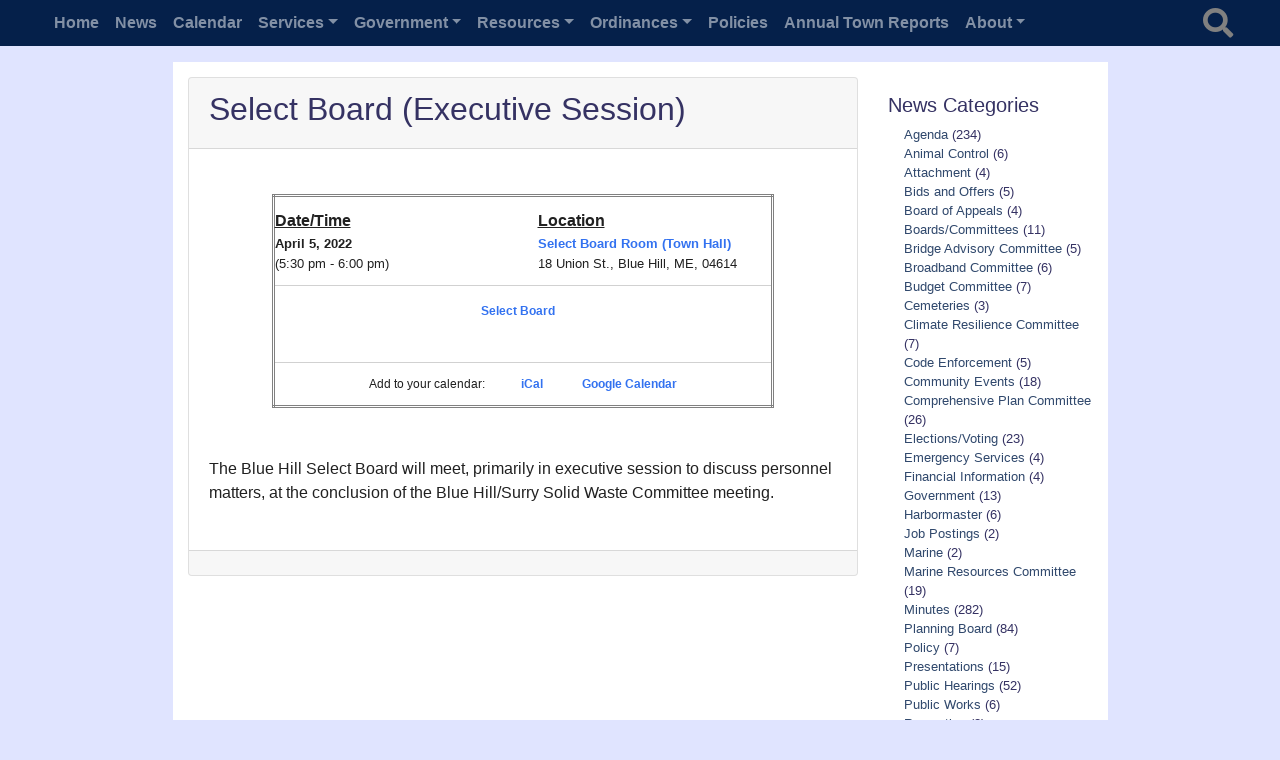

--- FILE ---
content_type: text/html; charset=UTF-8
request_url: https://bluehillme.gov/events/select-board-executive-session/
body_size: 12734
content:

<!DOCTYPE html>
<html lang="en-US" class="no-js">
<head>
    <meta charset="UTF-8">
    <meta name="viewport" content="width=device-width, initial-scale=1, shrink-to-fit=no">
    <link rel="profile" href="http://gmpg.org/xfn/11">
    <link rel="pingback" href="https://bluehillme.gov/xmlrpc.php">



    


    <title>Select Board (Executive Session) &#8211; Town of Blue Hill</title>
<meta name='robots' content='max-image-preview:large' />
<link rel='dns-prefetch' href='//cdnjs.cloudflare.com' />
<link rel='dns-prefetch' href='//cdn.datatables.net' />
<link rel='dns-prefetch' href='//fonts.googleapis.com' />
<link rel='dns-prefetch' href='//code.jquery.com' />
<link rel="alternate" type="application/rss+xml" title="Town of Blue Hill &raquo; Feed" href="https://bluehillme.gov/feed/" />
<link rel="alternate" type="application/rss+xml" title="Town of Blue Hill &raquo; Comments Feed" href="https://bluehillme.gov/comments/feed/" />
<link rel="alternate" title="oEmbed (JSON)" type="application/json+oembed" href="https://bluehillme.gov/wp-json/oembed/1.0/embed?url=https%3A%2F%2Fbluehillme.gov%2Fevents%2Fselect-board-executive-session%2F" />
<link rel="alternate" title="oEmbed (XML)" type="text/xml+oembed" href="https://bluehillme.gov/wp-json/oembed/1.0/embed?url=https%3A%2F%2Fbluehillme.gov%2Fevents%2Fselect-board-executive-session%2F&#038;format=xml" />
<style id='wp-img-auto-sizes-contain-inline-css' type='text/css'>
img:is([sizes=auto i],[sizes^="auto," i]){contain-intrinsic-size:3000px 1500px}
/*# sourceURL=wp-img-auto-sizes-contain-inline-css */
</style>
<link rel='stylesheet' id='tobh-tweaks-css' href='https://bluehillme.gov/wp-content/plugins/tobh-tweaks/classes/public/css/tobh-tweaks-public.css?ver=1.0.0' type='text/css' media='all' />
<link rel='stylesheet' id='devdmbootstrap4-stylesheet-css' href='https://bluehillme.gov/wp-content/themes/tobh/style.css?ver=1.0.0' type='text/css' media='all' />
<link rel='stylesheet' id='devdmbootstrap4-fontawesome-css' href='https://bluehillme.gov/wp-content/themes/tobh/assets/fontawesome-free-5.7.2-web/css/all.min.css?ver=1.0.0' type='text/css' media='all' />
<link rel='stylesheet' id='devdmbootstrap4-google-fonts-css' href='https://fonts.googleapis.com/css2?family=Merriweather%3Awght%40700&#038;display=swap&#038;ver=1.0.0' type='text/css' media='all' />
<link rel='stylesheet' id='tobh-mailchimp-css' href='https://bluehillme.gov/wp-content/themes/tobh/tweaks/mailchimp/tobh-mailchimp.css?ver=1.0.0' type='text/css' media='all' />
<style id='wp-emoji-styles-inline-css' type='text/css'>

	img.wp-smiley, img.emoji {
		display: inline !important;
		border: none !important;
		box-shadow: none !important;
		height: 1em !important;
		width: 1em !important;
		margin: 0 0.07em !important;
		vertical-align: -0.1em !important;
		background: none !important;
		padding: 0 !important;
	}
/*# sourceURL=wp-emoji-styles-inline-css */
</style>
<style id='wp-block-library-inline-css' type='text/css'>
:root{--wp-block-synced-color:#7a00df;--wp-block-synced-color--rgb:122,0,223;--wp-bound-block-color:var(--wp-block-synced-color);--wp-editor-canvas-background:#ddd;--wp-admin-theme-color:#007cba;--wp-admin-theme-color--rgb:0,124,186;--wp-admin-theme-color-darker-10:#006ba1;--wp-admin-theme-color-darker-10--rgb:0,107,160.5;--wp-admin-theme-color-darker-20:#005a87;--wp-admin-theme-color-darker-20--rgb:0,90,135;--wp-admin-border-width-focus:2px}@media (min-resolution:192dpi){:root{--wp-admin-border-width-focus:1.5px}}.wp-element-button{cursor:pointer}:root .has-very-light-gray-background-color{background-color:#eee}:root .has-very-dark-gray-background-color{background-color:#313131}:root .has-very-light-gray-color{color:#eee}:root .has-very-dark-gray-color{color:#313131}:root .has-vivid-green-cyan-to-vivid-cyan-blue-gradient-background{background:linear-gradient(135deg,#00d084,#0693e3)}:root .has-purple-crush-gradient-background{background:linear-gradient(135deg,#34e2e4,#4721fb 50%,#ab1dfe)}:root .has-hazy-dawn-gradient-background{background:linear-gradient(135deg,#faaca8,#dad0ec)}:root .has-subdued-olive-gradient-background{background:linear-gradient(135deg,#fafae1,#67a671)}:root .has-atomic-cream-gradient-background{background:linear-gradient(135deg,#fdd79a,#004a59)}:root .has-nightshade-gradient-background{background:linear-gradient(135deg,#330968,#31cdcf)}:root .has-midnight-gradient-background{background:linear-gradient(135deg,#020381,#2874fc)}:root{--wp--preset--font-size--normal:16px;--wp--preset--font-size--huge:42px}.has-regular-font-size{font-size:1em}.has-larger-font-size{font-size:2.625em}.has-normal-font-size{font-size:var(--wp--preset--font-size--normal)}.has-huge-font-size{font-size:var(--wp--preset--font-size--huge)}.has-text-align-center{text-align:center}.has-text-align-left{text-align:left}.has-text-align-right{text-align:right}.has-fit-text{white-space:nowrap!important}#end-resizable-editor-section{display:none}.aligncenter{clear:both}.items-justified-left{justify-content:flex-start}.items-justified-center{justify-content:center}.items-justified-right{justify-content:flex-end}.items-justified-space-between{justify-content:space-between}.screen-reader-text{border:0;clip-path:inset(50%);height:1px;margin:-1px;overflow:hidden;padding:0;position:absolute;width:1px;word-wrap:normal!important}.screen-reader-text:focus{background-color:#ddd;clip-path:none;color:#444;display:block;font-size:1em;height:auto;left:5px;line-height:normal;padding:15px 23px 14px;text-decoration:none;top:5px;width:auto;z-index:100000}html :where(.has-border-color){border-style:solid}html :where([style*=border-top-color]){border-top-style:solid}html :where([style*=border-right-color]){border-right-style:solid}html :where([style*=border-bottom-color]){border-bottom-style:solid}html :where([style*=border-left-color]){border-left-style:solid}html :where([style*=border-width]){border-style:solid}html :where([style*=border-top-width]){border-top-style:solid}html :where([style*=border-right-width]){border-right-style:solid}html :where([style*=border-bottom-width]){border-bottom-style:solid}html :where([style*=border-left-width]){border-left-style:solid}html :where(img[class*=wp-image-]){height:auto;max-width:100%}:where(figure){margin:0 0 1em}html :where(.is-position-sticky){--wp-admin--admin-bar--position-offset:var(--wp-admin--admin-bar--height,0px)}@media screen and (max-width:600px){html :where(.is-position-sticky){--wp-admin--admin-bar--position-offset:0px}}

/*# sourceURL=wp-block-library-inline-css */
</style><style id='global-styles-inline-css' type='text/css'>
:root{--wp--preset--aspect-ratio--square: 1;--wp--preset--aspect-ratio--4-3: 4/3;--wp--preset--aspect-ratio--3-4: 3/4;--wp--preset--aspect-ratio--3-2: 3/2;--wp--preset--aspect-ratio--2-3: 2/3;--wp--preset--aspect-ratio--16-9: 16/9;--wp--preset--aspect-ratio--9-16: 9/16;--wp--preset--color--black: #000000;--wp--preset--color--cyan-bluish-gray: #abb8c3;--wp--preset--color--white: #ffffff;--wp--preset--color--pale-pink: #f78da7;--wp--preset--color--vivid-red: #cf2e2e;--wp--preset--color--luminous-vivid-orange: #ff6900;--wp--preset--color--luminous-vivid-amber: #fcb900;--wp--preset--color--light-green-cyan: #7bdcb5;--wp--preset--color--vivid-green-cyan: #00d084;--wp--preset--color--pale-cyan-blue: #8ed1fc;--wp--preset--color--vivid-cyan-blue: #0693e3;--wp--preset--color--vivid-purple: #9b51e0;--wp--preset--gradient--vivid-cyan-blue-to-vivid-purple: linear-gradient(135deg,rgb(6,147,227) 0%,rgb(155,81,224) 100%);--wp--preset--gradient--light-green-cyan-to-vivid-green-cyan: linear-gradient(135deg,rgb(122,220,180) 0%,rgb(0,208,130) 100%);--wp--preset--gradient--luminous-vivid-amber-to-luminous-vivid-orange: linear-gradient(135deg,rgb(252,185,0) 0%,rgb(255,105,0) 100%);--wp--preset--gradient--luminous-vivid-orange-to-vivid-red: linear-gradient(135deg,rgb(255,105,0) 0%,rgb(207,46,46) 100%);--wp--preset--gradient--very-light-gray-to-cyan-bluish-gray: linear-gradient(135deg,rgb(238,238,238) 0%,rgb(169,184,195) 100%);--wp--preset--gradient--cool-to-warm-spectrum: linear-gradient(135deg,rgb(74,234,220) 0%,rgb(151,120,209) 20%,rgb(207,42,186) 40%,rgb(238,44,130) 60%,rgb(251,105,98) 80%,rgb(254,248,76) 100%);--wp--preset--gradient--blush-light-purple: linear-gradient(135deg,rgb(255,206,236) 0%,rgb(152,150,240) 100%);--wp--preset--gradient--blush-bordeaux: linear-gradient(135deg,rgb(254,205,165) 0%,rgb(254,45,45) 50%,rgb(107,0,62) 100%);--wp--preset--gradient--luminous-dusk: linear-gradient(135deg,rgb(255,203,112) 0%,rgb(199,81,192) 50%,rgb(65,88,208) 100%);--wp--preset--gradient--pale-ocean: linear-gradient(135deg,rgb(255,245,203) 0%,rgb(182,227,212) 50%,rgb(51,167,181) 100%);--wp--preset--gradient--electric-grass: linear-gradient(135deg,rgb(202,248,128) 0%,rgb(113,206,126) 100%);--wp--preset--gradient--midnight: linear-gradient(135deg,rgb(2,3,129) 0%,rgb(40,116,252) 100%);--wp--preset--font-size--small: 13px;--wp--preset--font-size--medium: 20px;--wp--preset--font-size--large: 36px;--wp--preset--font-size--x-large: 42px;--wp--preset--spacing--20: 0.44rem;--wp--preset--spacing--30: 0.67rem;--wp--preset--spacing--40: 1rem;--wp--preset--spacing--50: 1.5rem;--wp--preset--spacing--60: 2.25rem;--wp--preset--spacing--70: 3.38rem;--wp--preset--spacing--80: 5.06rem;--wp--preset--shadow--natural: 6px 6px 9px rgba(0, 0, 0, 0.2);--wp--preset--shadow--deep: 12px 12px 50px rgba(0, 0, 0, 0.4);--wp--preset--shadow--sharp: 6px 6px 0px rgba(0, 0, 0, 0.2);--wp--preset--shadow--outlined: 6px 6px 0px -3px rgb(255, 255, 255), 6px 6px rgb(0, 0, 0);--wp--preset--shadow--crisp: 6px 6px 0px rgb(0, 0, 0);}:where(.is-layout-flex){gap: 0.5em;}:where(.is-layout-grid){gap: 0.5em;}body .is-layout-flex{display: flex;}.is-layout-flex{flex-wrap: wrap;align-items: center;}.is-layout-flex > :is(*, div){margin: 0;}body .is-layout-grid{display: grid;}.is-layout-grid > :is(*, div){margin: 0;}:where(.wp-block-columns.is-layout-flex){gap: 2em;}:where(.wp-block-columns.is-layout-grid){gap: 2em;}:where(.wp-block-post-template.is-layout-flex){gap: 1.25em;}:where(.wp-block-post-template.is-layout-grid){gap: 1.25em;}.has-black-color{color: var(--wp--preset--color--black) !important;}.has-cyan-bluish-gray-color{color: var(--wp--preset--color--cyan-bluish-gray) !important;}.has-white-color{color: var(--wp--preset--color--white) !important;}.has-pale-pink-color{color: var(--wp--preset--color--pale-pink) !important;}.has-vivid-red-color{color: var(--wp--preset--color--vivid-red) !important;}.has-luminous-vivid-orange-color{color: var(--wp--preset--color--luminous-vivid-orange) !important;}.has-luminous-vivid-amber-color{color: var(--wp--preset--color--luminous-vivid-amber) !important;}.has-light-green-cyan-color{color: var(--wp--preset--color--light-green-cyan) !important;}.has-vivid-green-cyan-color{color: var(--wp--preset--color--vivid-green-cyan) !important;}.has-pale-cyan-blue-color{color: var(--wp--preset--color--pale-cyan-blue) !important;}.has-vivid-cyan-blue-color{color: var(--wp--preset--color--vivid-cyan-blue) !important;}.has-vivid-purple-color{color: var(--wp--preset--color--vivid-purple) !important;}.has-black-background-color{background-color: var(--wp--preset--color--black) !important;}.has-cyan-bluish-gray-background-color{background-color: var(--wp--preset--color--cyan-bluish-gray) !important;}.has-white-background-color{background-color: var(--wp--preset--color--white) !important;}.has-pale-pink-background-color{background-color: var(--wp--preset--color--pale-pink) !important;}.has-vivid-red-background-color{background-color: var(--wp--preset--color--vivid-red) !important;}.has-luminous-vivid-orange-background-color{background-color: var(--wp--preset--color--luminous-vivid-orange) !important;}.has-luminous-vivid-amber-background-color{background-color: var(--wp--preset--color--luminous-vivid-amber) !important;}.has-light-green-cyan-background-color{background-color: var(--wp--preset--color--light-green-cyan) !important;}.has-vivid-green-cyan-background-color{background-color: var(--wp--preset--color--vivid-green-cyan) !important;}.has-pale-cyan-blue-background-color{background-color: var(--wp--preset--color--pale-cyan-blue) !important;}.has-vivid-cyan-blue-background-color{background-color: var(--wp--preset--color--vivid-cyan-blue) !important;}.has-vivid-purple-background-color{background-color: var(--wp--preset--color--vivid-purple) !important;}.has-black-border-color{border-color: var(--wp--preset--color--black) !important;}.has-cyan-bluish-gray-border-color{border-color: var(--wp--preset--color--cyan-bluish-gray) !important;}.has-white-border-color{border-color: var(--wp--preset--color--white) !important;}.has-pale-pink-border-color{border-color: var(--wp--preset--color--pale-pink) !important;}.has-vivid-red-border-color{border-color: var(--wp--preset--color--vivid-red) !important;}.has-luminous-vivid-orange-border-color{border-color: var(--wp--preset--color--luminous-vivid-orange) !important;}.has-luminous-vivid-amber-border-color{border-color: var(--wp--preset--color--luminous-vivid-amber) !important;}.has-light-green-cyan-border-color{border-color: var(--wp--preset--color--light-green-cyan) !important;}.has-vivid-green-cyan-border-color{border-color: var(--wp--preset--color--vivid-green-cyan) !important;}.has-pale-cyan-blue-border-color{border-color: var(--wp--preset--color--pale-cyan-blue) !important;}.has-vivid-cyan-blue-border-color{border-color: var(--wp--preset--color--vivid-cyan-blue) !important;}.has-vivid-purple-border-color{border-color: var(--wp--preset--color--vivid-purple) !important;}.has-vivid-cyan-blue-to-vivid-purple-gradient-background{background: var(--wp--preset--gradient--vivid-cyan-blue-to-vivid-purple) !important;}.has-light-green-cyan-to-vivid-green-cyan-gradient-background{background: var(--wp--preset--gradient--light-green-cyan-to-vivid-green-cyan) !important;}.has-luminous-vivid-amber-to-luminous-vivid-orange-gradient-background{background: var(--wp--preset--gradient--luminous-vivid-amber-to-luminous-vivid-orange) !important;}.has-luminous-vivid-orange-to-vivid-red-gradient-background{background: var(--wp--preset--gradient--luminous-vivid-orange-to-vivid-red) !important;}.has-very-light-gray-to-cyan-bluish-gray-gradient-background{background: var(--wp--preset--gradient--very-light-gray-to-cyan-bluish-gray) !important;}.has-cool-to-warm-spectrum-gradient-background{background: var(--wp--preset--gradient--cool-to-warm-spectrum) !important;}.has-blush-light-purple-gradient-background{background: var(--wp--preset--gradient--blush-light-purple) !important;}.has-blush-bordeaux-gradient-background{background: var(--wp--preset--gradient--blush-bordeaux) !important;}.has-luminous-dusk-gradient-background{background: var(--wp--preset--gradient--luminous-dusk) !important;}.has-pale-ocean-gradient-background{background: var(--wp--preset--gradient--pale-ocean) !important;}.has-electric-grass-gradient-background{background: var(--wp--preset--gradient--electric-grass) !important;}.has-midnight-gradient-background{background: var(--wp--preset--gradient--midnight) !important;}.has-small-font-size{font-size: var(--wp--preset--font-size--small) !important;}.has-medium-font-size{font-size: var(--wp--preset--font-size--medium) !important;}.has-large-font-size{font-size: var(--wp--preset--font-size--large) !important;}.has-x-large-font-size{font-size: var(--wp--preset--font-size--x-large) !important;}
/*# sourceURL=global-styles-inline-css */
</style>

<style id='classic-theme-styles-inline-css' type='text/css'>
/*! This file is auto-generated */
.wp-block-button__link{color:#fff;background-color:#32373c;border-radius:9999px;box-shadow:none;text-decoration:none;padding:calc(.667em + 2px) calc(1.333em + 2px);font-size:1.125em}.wp-block-file__button{background:#32373c;color:#fff;text-decoration:none}
/*# sourceURL=/wp-includes/css/classic-themes.min.css */
</style>
<link rel='stylesheet' id='pb-accordion-blocks-style-css' href='https://bluehillme.gov/wp-content/plugins/accordion-blocks/build/index.css?ver=1769800233' type='text/css' media='all' />
<link rel='stylesheet' id='events-manager-css' href='https://bluehillme.gov/wp-content/plugins/events-manager/includes/css/events-manager.css?ver=7.2.3.1' type='text/css' media='all' />
<style id='events-manager-inline-css' type='text/css'>
body .em { --font-family : inherit; --font-weight : inherit; --font-size : 1em; --line-height : inherit; }
/*# sourceURL=events-manager-inline-css */
</style>
<link rel='stylesheet' id='jqui-css' href='https://code.jquery.com/ui/1.13.3/themes/ui-lightness/jquery-ui.css?ver=1.0.0' type='text/css' media='all' />
<link rel='stylesheet' id='dt-css' href='https://cdn.datatables.net/2.3.0/css/dataTables.dataTables.min.css?ver=1.0.0' type='text/css' media='all' />
<link rel='stylesheet' id='harbor-operations-css' href='https://bluehillme.gov/wp-content/plugins/harbor-operations/public/css/harbor-operations-public.css?ver=1.0.0' type='text/css' media='all' />
<link rel='stylesheet' id='dt-buttons-css' href='https://cdn.datatables.net/buttons/3.2.3/css/buttons.dataTables.min.css?ver=1.0.0' type='text/css' media='all' />
<link rel='stylesheet' id='dt-fc-css' href='https://cdn.datatables.net/fixedcolumns/5.0.4/css/fixedColumns.dataTables.min.css?ver=1.0.0' type='text/css' media='all' />
<link rel='stylesheet' id='dt-fh-css' href='https://cdn.datatables.net/fixedheader/4.0.1/css/fixedHeader.dataTables.min.css?ver=1.0.0' type='text/css' media='all' />
<script type="text/javascript" src="https://bluehillme.gov/wp-includes/js/jquery/jquery.min.js?ver=3.7.1" id="jquery-core-js"></script>
<script type="text/javascript" src="https://bluehillme.gov/wp-includes/js/jquery/jquery-migrate.min.js?ver=3.4.1" id="jquery-migrate-js"></script>
<script type="text/javascript" id="equal-height-columns-js-extra">
/* <![CDATA[ */
var equalHeightColumnElements = {"element-groups":{"1":{"selector":".dmbs-page-content .bg-gray","breakpoint":768},"2":{"selector":".pagefooter .bg-gray","breakpoint":768}}};
//# sourceURL=equal-height-columns-js-extra
/* ]]> */
</script>
<script type="text/javascript" src="https://bluehillme.gov/wp-content/plugins/equal-height-columns/public/js/equal-height-columns-public.js?ver=1.2.1" id="equal-height-columns-js"></script>
<script type="text/javascript" src="https://bluehillme.gov/wp-includes/js/jquery/ui/core.min.js?ver=1.13.3" id="jquery-ui-core-js"></script>
<script type="text/javascript" src="https://bluehillme.gov/wp-includes/js/jquery/ui/mouse.min.js?ver=1.13.3" id="jquery-ui-mouse-js"></script>
<script type="text/javascript" src="https://bluehillme.gov/wp-includes/js/jquery/ui/sortable.min.js?ver=1.13.3" id="jquery-ui-sortable-js"></script>
<script type="text/javascript" src="https://bluehillme.gov/wp-includes/js/jquery/ui/datepicker.min.js?ver=1.13.3" id="jquery-ui-datepicker-js"></script>
<script type="text/javascript" id="jquery-ui-datepicker-js-after">
/* <![CDATA[ */
jQuery(function(jQuery){jQuery.datepicker.setDefaults({"closeText":"Close","currentText":"Today","monthNames":["January","February","March","April","May","June","July","August","September","October","November","December"],"monthNamesShort":["Jan","Feb","Mar","Apr","May","Jun","Jul","Aug","Sep","Oct","Nov","Dec"],"nextText":"Next","prevText":"Previous","dayNames":["Sunday","Monday","Tuesday","Wednesday","Thursday","Friday","Saturday"],"dayNamesShort":["Sun","Mon","Tue","Wed","Thu","Fri","Sat"],"dayNamesMin":["S","M","T","W","T","F","S"],"dateFormat":"mm/dd/yy","firstDay":0,"isRTL":false});});
//# sourceURL=jquery-ui-datepicker-js-after
/* ]]> */
</script>
<script type="text/javascript" src="https://bluehillme.gov/wp-includes/js/jquery/ui/resizable.min.js?ver=1.13.3" id="jquery-ui-resizable-js"></script>
<script type="text/javascript" src="https://bluehillme.gov/wp-includes/js/jquery/ui/draggable.min.js?ver=1.13.3" id="jquery-ui-draggable-js"></script>
<script type="text/javascript" src="https://bluehillme.gov/wp-includes/js/jquery/ui/controlgroup.min.js?ver=1.13.3" id="jquery-ui-controlgroup-js"></script>
<script type="text/javascript" src="https://bluehillme.gov/wp-includes/js/jquery/ui/checkboxradio.min.js?ver=1.13.3" id="jquery-ui-checkboxradio-js"></script>
<script type="text/javascript" src="https://bluehillme.gov/wp-includes/js/jquery/ui/button.min.js?ver=1.13.3" id="jquery-ui-button-js"></script>
<script type="text/javascript" src="https://bluehillme.gov/wp-includes/js/jquery/ui/dialog.min.js?ver=1.13.3" id="jquery-ui-dialog-js"></script>
<script type="text/javascript" id="events-manager-js-extra">
/* <![CDATA[ */
var EM = {"ajaxurl":"https://bluehillme.gov/wp-admin/admin-ajax.php","locationajaxurl":"https://bluehillme.gov/wp-admin/admin-ajax.php?action=locations_search","firstDay":"0","locale":"en","dateFormat":"yy-mm-dd","ui_css":"https://bluehillme.gov/wp-content/plugins/events-manager/includes/css/jquery-ui/build.css","show24hours":"0","is_ssl":"1","autocomplete_limit":"10","calendar":{"breakpoints":{"small":560,"medium":908,"large":false},"month_format":"M Y"},"phone":"","datepicker":{"format":"m/d/Y"},"search":{"breakpoints":{"small":650,"medium":850,"full":false}},"url":"https://bluehillme.gov/wp-content/plugins/events-manager","assets":{"input.em-uploader":{"js":{"em-uploader":{"url":"https://bluehillme.gov/wp-content/plugins/events-manager/includes/js/em-uploader.js?v=7.2.3.1","event":"em_uploader_ready"}}},".em-event-editor":{"js":{"event-editor":{"url":"https://bluehillme.gov/wp-content/plugins/events-manager/includes/js/events-manager-event-editor.js?v=7.2.3.1","event":"em_event_editor_ready"}},"css":{"event-editor":"https://bluehillme.gov/wp-content/plugins/events-manager/includes/css/events-manager-event-editor.css?v=7.2.3.1"}},".em-recurrence-sets, .em-timezone":{"js":{"luxon":{"url":"luxon/luxon.js?v=7.2.3.1","event":"em_luxon_ready"}}},".em-booking-form, #em-booking-form, .em-booking-recurring, .em-event-booking-form":{"js":{"em-bookings":{"url":"https://bluehillme.gov/wp-content/plugins/events-manager/includes/js/bookingsform.js?v=7.2.3.1","event":"em_booking_form_js_loaded"}}},"#em-opt-archetypes":{"js":{"archetypes":"https://bluehillme.gov/wp-content/plugins/events-manager/includes/js/admin-archetype-editor.js?v=7.2.3.1","archetypes_ms":"https://bluehillme.gov/wp-content/plugins/events-manager/includes/js/admin-archetypes.js?v=7.2.3.1","qs":"qs/qs.js?v=7.2.3.1"}}},"cached":"","google_maps_api":"AIzaSyBbxzJMqKqBP2Pk70oblR2fUsmt7dKcO6k","txt_search":"Search","txt_searching":"Searching...","txt_loading":"Loading..."};
//# sourceURL=events-manager-js-extra
/* ]]> */
</script>
<script type="text/javascript" src="https://bluehillme.gov/wp-content/plugins/events-manager/includes/js/events-manager.js?ver=7.2.3.1" id="events-manager-js"></script>
<script type="text/javascript" src="https://cdnjs.cloudflare.com/ajax/libs/pdfmake/0.2.7/pdfmake.min.js?ver=6.9" id="pdfmake-js"></script>
<script type="text/javascript" src="https://cdnjs.cloudflare.com/ajax/libs/pdfmake/0.2.7/vfs_fonts.js?ver=6.9" id="vfs-fonts-js"></script>
<script type="text/javascript" src="https://cdn.datatables.net/2.3.0/js/dataTables.min.js?ver=6.9" id="dt-js"></script>
<script type="text/javascript" src="https://cdn.datatables.net/buttons/3.2.3/js/dataTables.buttons.min.js?ver=6.9" id="dt-buttons-js"></script>
<script type="text/javascript" src="https://cdn.datatables.net/fixedcolumns/5.0.4/js/dataTables.fixedColumns.min.js?ver=6.9" id="dt-fc-js"></script>
<script type="text/javascript" src="https://cdn.datatables.net/fixedheader/4.0.1/js/dataTables.fixedHeader.min.js?ver=6.9" id="dt-fh-js"></script>
<script type="text/javascript" src="https://cdnjs.cloudflare.com/ajax/libs/jszip/3.10.1/jszip.min.js?ver=6.9" id="dt-jz-js"></script>
<script type="text/javascript" src="https://cdn.datatables.net/buttons/3.2.5/js/buttons.html5.min.js?ver=6.9" id="dt-ht-js"></script>
<link rel="https://api.w.org/" href="https://bluehillme.gov/wp-json/" /><link rel="EditURI" type="application/rsd+xml" title="RSD" href="https://bluehillme.gov/xmlrpc.php?rsd" />
<meta name="generator" content="WordPress 6.9" />
<link rel="canonical" href="https://bluehillme.gov/events/select-board-executive-session/" />
<link rel='shortlink' href='https://bluehillme.gov/?p=1351' />
		<!-- Custom Logo: hide header text -->
		<style id="custom-logo-css" type="text/css">
			.site-title, .site-description {
				position: absolute;
				clip-path: inset(50%);
			}
		</style>
		<link rel="icon" href="https://bluehillme.gov/wp-content/uploads/2021/11/cropped-tobh-icon-512x512-1-32x32.png" sizes="32x32" />
<link rel="icon" href="https://bluehillme.gov/wp-content/uploads/2021/11/cropped-tobh-icon-512x512-1-192x192.png" sizes="192x192" />
<link rel="apple-touch-icon" href="https://bluehillme.gov/wp-content/uploads/2021/11/cropped-tobh-icon-512x512-1-180x180.png" />
<meta name="msapplication-TileImage" content="https://bluehillme.gov/wp-content/uploads/2021/11/cropped-tobh-icon-512x512-1-270x270.png" />
</head>
<body class="wp-singular event-template-default single single-event postid-1351 wp-theme-tobh dmbs-body">




<div class="container dmbs-header-nav-container">
  <div class="dsmbar">
  <div class="row">
    <nav class="navbar navbar-expand-sm navbar-dark bg-dark dmbs-header-navbar col-12"> 
        <!-- Hide town brand
        <span class="navbar-nav town-brand">
        <a class="nav-link" href="#">Town of Blue Hill</a></span>
        -->
        
      <!-- Toggle Button (collapsed menu) -->
      <button class="navbar-toggler dmbs-header-nav-mobile-toggle" type="button" data-toggle="collapse" data-target="#header-nav-content" aria-expanded="false" aria-label="Toggle navigation"> <span class="fa fa-bars"></span>
      Menu      </button>
      
      <!-- Nav Content (full menu) -->
      <div class="collapse navbar-collapse" id="header-nav-content">
        <ul id="menu-primary" class="dmbs-header-nav navbar-nav mr-auto"><li id="menu-item-17" class="menu-item menu-item-type-custom menu-item-object-custom menu-item-home nav-item menu-item-17 nav-item menu-item-17"><a id="anchor-id-17" href="https://bluehillme.gov/" class="nav-link">Home</a>
</li>
<li id="menu-item-19" class="menu-item menu-item-type-post_type menu-item-object-page current_page_parent nav-item menu-item-19 nav-item menu-item-19"><a id="anchor-id-19" href="https://bluehillme.gov/news/" class="nav-link">News</a>
</li>
<li id="menu-item-1040" class="menu-item menu-item-type-post_type menu-item-object-page nav-item menu-item-1040 nav-item menu-item-1040"><a id="anchor-id-1040" href="https://bluehillme.gov/resources/town-calendar/" class="nav-link">Calendar</a>
</li>
<li id="menu-item-48" class="menu-item menu-item-type-custom menu-item-object-custom menu-item-has-children nav-item menu-item-48 nav-item dropdown menu-item-48"><a id="anchor-id-48" href="#blank" class="nav-link dropdown-toggle" data-toggle="dropdown" role="button" aria-haspopup="true" aria-expanded="false">Services</a>
<!-- Depth = 0 -->
<ul class="dropdown-menu" aria-labelledby="Preview">
	<li id="menu-item-112" class="menu-item menu-item-type-post_type menu-item-object-page nav-item menu-item-112 menu-item-112"><a id="anchor-id-112" href="https://bluehillme.gov/town-services/animal-control/" class="dropdown-item">Animal Control</a>
</li>
	<li id="menu-item-115" class="menu-item menu-item-type-post_type menu-item-object-page menu-item-has-children nav-item menu-item-115 dropdown-submenu menu-item-115"><a id="anchor-id-115" href="https://bluehillme.gov/town-services/clerk-services/" class="dropdown-item dropdown-toggle" data-toggle="dropdown" role="button" aria-haspopup="true" aria-expanded="false">Clerk Services</a>
<!-- Depth = 1 -->
	<ul class="dropdown-menu" aria-labelledby="Preview">
		<li id="menu-item-798" class="menu-item menu-item-type-custom menu-item-object-custom menu-item-has-children nav-item menu-item-798 dropdown-submenu menu-item-798"><a id="anchor-id-798" href="#blank" class="dropdown-item dropdown-toggle" data-toggle="dropdown" role="button" aria-haspopup="true" aria-expanded="false">Registration/Licenses</a>
<!-- Depth = 2 -->
		<ul class="dropdown-menu" aria-labelledby="Preview">
			<li id="menu-item-6551" class="menu-item menu-item-type-post_type menu-item-object-page nav-item menu-item-6551 menu-item-6551"><a id="anchor-id-6551" href="https://bluehillme.gov/town-services/clerk-services/business-name-registration/" class="dropdown-item">DBA, L, LP BUSINESS NAME REGISTRATION</a>
</li>
			<li id="menu-item-6580" class="menu-item menu-item-type-post_type menu-item-object-post nav-item menu-item-6580 menu-item-6580"><a id="anchor-id-6580" href="https://bluehillme.gov/2025/01/dog-licensing/" class="dropdown-item">Dog Licensing</a>
</li>
			<li id="menu-item-799" class="menu-item menu-item-type-post_type menu-item-object-page nav-item menu-item-799 menu-item-799"><a id="anchor-id-799" href="https://bluehillme.gov/town-services/clerk-services/hunting-licenses/" class="dropdown-item">Hunting/Fishing Licenses</a>
</li>
			<li id="menu-item-6086" class="menu-item menu-item-type-post_type menu-item-object-page nav-item menu-item-6086 menu-item-6086"><a id="anchor-id-6086" href="https://bluehillme.gov/town-services/clerk-services/marriage-licenses/" class="dropdown-item">Marriage Licenses</a>
</li>
			<li id="menu-item-794" class="menu-item menu-item-type-post_type menu-item-object-page nav-item menu-item-794 menu-item-794"><a id="anchor-id-794" href="https://bluehillme.gov/vehicle-boat-registration-hunting-licenses/" class="dropdown-item">Vehicle/Boat Registration</a>
</li>
		</ul>
</li>
	</ul>
</li>
	<li id="menu-item-118" class="menu-item menu-item-type-post_type menu-item-object-page nav-item menu-item-118 menu-item-118"><a id="anchor-id-118" href="https://bluehillme.gov/town-services/code-enforcement/" class="dropdown-item">Code Enforcement</a>
</li>
	<li id="menu-item-753" class="menu-item menu-item-type-post_type menu-item-object-page nav-item menu-item-753 menu-item-753"><a id="anchor-id-753" href="https://bluehillme.gov/town-services/clerk-services/elections-voting/" class="dropdown-item">Elections / Voting</a>
</li>
	<li id="menu-item-135" class="menu-item menu-item-type-custom menu-item-object-custom menu-item-has-children nav-item menu-item-135 dropdown-submenu menu-item-135"><a id="anchor-id-135" href="#blank" class="dropdown-item dropdown-toggle" data-toggle="dropdown" role="button" aria-haspopup="true" aria-expanded="false">Emergency Services</a>
<!-- Depth = 1 -->
	<ul class="dropdown-menu" aria-labelledby="Preview">
		<li id="menu-item-121" class="menu-item menu-item-type-post_type menu-item-object-page nav-item menu-item-121 menu-item-121"><a id="anchor-id-121" href="https://bluehillme.gov/town-services/emergency-services/ambulance/" class="dropdown-item">Ambulance</a>
</li>
		<li id="menu-item-124" class="menu-item menu-item-type-post_type menu-item-object-page nav-item menu-item-124 menu-item-124"><a id="anchor-id-124" href="https://bluehillme.gov/town-services/emergency-services/fire-department/" class="dropdown-item">Fire Department</a>
</li>
		<li id="menu-item-832" class="menu-item menu-item-type-post_type menu-item-object-page nav-item menu-item-832 menu-item-832"><a id="anchor-id-832" href="https://bluehillme.gov/town-services/emergency-services/law-enforcement/" class="dropdown-item">Law Enforcement</a>
</li>
	</ul>
</li>
	<li id="menu-item-4566" class="menu-item menu-item-type-post_type menu-item-object-page nav-item menu-item-4566 menu-item-4566"><a id="anchor-id-4566" href="https://bluehillme.gov/town-services/marine/" class="dropdown-item">Marine Resoures/Moorings</a>
</li>
	<li id="menu-item-3331" class="menu-item menu-item-type-custom menu-item-object-custom nav-item menu-item-3331 menu-item-3331"><a id="anchor-id-3331" href="https://bluehillme.gov/town-services/recreation" class="dropdown-item">Parks &#038; Recreation</a>
</li>
	<li id="menu-item-130" class="menu-item menu-item-type-post_type menu-item-object-page nav-item menu-item-130 menu-item-130"><a id="anchor-id-130" href="https://bluehillme.gov/town-services/roads-and-sidewalks/" class="dropdown-item">Roads and Sidewalks</a>
</li>
	<li id="menu-item-133" class="menu-item menu-item-type-post_type menu-item-object-page nav-item menu-item-133 menu-item-133"><a id="anchor-id-133" href="https://bluehillme.gov/town-services/solid-waste-transfer-station/" class="dropdown-item">Solid Waste/Transfer Station</a>
</li>
	<li id="menu-item-884" class="menu-item menu-item-type-post_type menu-item-object-page nav-item menu-item-884 menu-item-884"><a id="anchor-id-884" href="https://bluehillme.gov/town-services/sewer-waste-water/" class="dropdown-item">Waste Water (Sewer/Septic)</a>
</li>
</ul>
</li>
<li id="menu-item-46" class="menu-item menu-item-type-custom menu-item-object-custom menu-item-has-children nav-item menu-item-46 nav-item dropdown menu-item-46"><a id="anchor-id-46" href="#blank" class="nav-link dropdown-toggle" data-toggle="dropdown" role="button" aria-haspopup="true" aria-expanded="false">Government</a>
<!-- Depth = 0 -->
<ul class="dropdown-menu" aria-labelledby="Preview">
	<li id="menu-item-648" class="menu-item menu-item-type-custom menu-item-object-custom menu-item-has-children nav-item menu-item-648 dropdown-submenu menu-item-648"><a id="anchor-id-648" href="#blank" class="dropdown-item dropdown-toggle" data-toggle="dropdown" role="button" aria-haspopup="true" aria-expanded="false">Elected Boards/Officials</a>
<!-- Depth = 1 -->
	<ul class="dropdown-menu" aria-labelledby="Preview">
		<li id="menu-item-63" class="menu-item menu-item-type-post_type menu-item-object-page nav-item menu-item-63 menu-item-63"><a id="anchor-id-63" href="https://bluehillme.gov/town-government/elected-officials-boards/select-board/" class="dropdown-item">Select Board</a>
</li>
		<li id="menu-item-637" class="menu-item menu-item-type-post_type menu-item-object-page nav-item menu-item-637 menu-item-637"><a id="anchor-id-637" href="https://bluehillme.gov/town-government/elected-officials-boards/school-committee/" class="dropdown-item">School Committee</a>
</li>
		<li id="menu-item-638" class="menu-item menu-item-type-post_type menu-item-object-page nav-item menu-item-638 menu-item-638"><a id="anchor-id-638" href="https://bluehillme.gov/town-government/elected-officials-boards/planning-board/" class="dropdown-item">Planning Board</a>
</li>
	</ul>
</li>
	<li id="menu-item-93" class="menu-item menu-item-type-post_type menu-item-object-page nav-item menu-item-93 menu-item-93"><a id="anchor-id-93" href="https://bluehillme.gov/resources/town-meeting-warrants/" class="dropdown-item">Town Meeting / Warrants (Town Elections)</a>
</li>
	<li id="menu-item-649" class="menu-item menu-item-type-custom menu-item-object-custom menu-item-has-children nav-item menu-item-649 dropdown-submenu menu-item-649"><a id="anchor-id-649" href="#blank" class="dropdown-item dropdown-toggle" data-toggle="dropdown" role="button" aria-haspopup="true" aria-expanded="false">Appointed Committees</a>
<!-- Depth = 1 -->
	<ul class="dropdown-menu" aria-labelledby="Preview">
		<li id="menu-item-639" class="menu-item menu-item-type-post_type menu-item-object-page nav-item menu-item-639 menu-item-639"><a id="anchor-id-639" href="https://bluehillme.gov/town-government/appointed-committees/board-of-appeals/" class="dropdown-item">Board of Appeals</a>
</li>
		<li id="menu-item-746" class="menu-item menu-item-type-post_type menu-item-object-page nav-item menu-item-746 menu-item-746"><a id="anchor-id-746" href="https://bluehillme.gov/town-government/appointed-committees/falls-bridge-advisory-committee/" class="dropdown-item">Bridge Advisory Committee</a>
</li>
		<li id="menu-item-641" class="menu-item menu-item-type-post_type menu-item-object-page nav-item menu-item-641 menu-item-641"><a id="anchor-id-641" href="https://bluehillme.gov/town-government/appointed-committees/broadband-committee/" class="dropdown-item">Broadband Committee</a>
</li>
		<li id="menu-item-660" class="menu-item menu-item-type-post_type menu-item-object-page nav-item menu-item-660 menu-item-660"><a id="anchor-id-660" href="https://bluehillme.gov/town-government/appointed-committees/budget-committee/" class="dropdown-item">Budget Committee</a>
</li>
		<li id="menu-item-5848" class="menu-item menu-item-type-post_type menu-item-object-page nav-item menu-item-5848 menu-item-5848"><a id="anchor-id-5848" href="https://bluehillme.gov/town-government/appointed-committees/climate-resilience-committee/" class="dropdown-item">Climate Resilience Committee</a>
</li>
		<li id="menu-item-2651" class="menu-item menu-item-type-post_type menu-item-object-page nav-item menu-item-2651 menu-item-2651"><a id="anchor-id-2651" href="https://bluehillme.gov/town-government/appointed-committees/comprehensive-plan-committee/" class="dropdown-item">Comprehensive Plan Committee</a>
</li>
		<li id="menu-item-640" class="menu-item menu-item-type-post_type menu-item-object-page nav-item menu-item-640 menu-item-640"><a id="anchor-id-640" href="https://bluehillme.gov/town-government/appointed-committees/marine-resource-committee/" class="dropdown-item">Marine Resources Committee</a>
</li>
		<li id="menu-item-642" class="menu-item menu-item-type-post_type menu-item-object-page nav-item menu-item-642 menu-item-642"><a id="anchor-id-642" href="https://bluehillme.gov/town-government/appointed-committees/sea-level-rise-committee/" class="dropdown-item">Sea Level Rise Committee</a>
</li>
	</ul>
</li>
</ul>
</li>
<li id="menu-item-104" class="menu-item menu-item-type-custom menu-item-object-custom menu-item-has-children nav-item menu-item-104 nav-item dropdown menu-item-104"><a id="anchor-id-104" href="#blank" class="nav-link dropdown-toggle" data-toggle="dropdown" role="button" aria-haspopup="true" aria-expanded="false">Resources</a>
<!-- Depth = 0 -->
<ul class="dropdown-menu" aria-labelledby="Preview">
	<li id="menu-item-5889" class="menu-item menu-item-type-post_type menu-item-object-page nav-item menu-item-5889 menu-item-5889"><a id="anchor-id-5889" href="https://bluehillme.gov/resources/general-assistance/" class="dropdown-item">General Assistance</a>
</li>
	<li id="menu-item-109" class="menu-item menu-item-type-post_type menu-item-object-page nav-item menu-item-109 menu-item-109"><a id="anchor-id-109" href="https://bluehillme.gov/resources/directory/" class="dropdown-item">Directory</a>
</li>
	<li id="menu-item-5890" class="menu-item menu-item-type-post_type menu-item-object-page nav-item menu-item-5890 menu-item-5890"><a id="anchor-id-5890" href="https://bluehillme.gov/resources/holidays/" class="dropdown-item">Holidays Observed by the Town</a>
</li>
	<li id="menu-item-5891" class="menu-item menu-item-type-post_type menu-item-object-page nav-item menu-item-5891 menu-item-5891"><a id="anchor-id-5891" href="https://bluehillme.gov/resources/job-postings/" class="dropdown-item">Job Postings</a>
</li>
	<li id="menu-item-90" class="menu-item menu-item-type-post_type menu-item-object-page nav-item menu-item-90 menu-item-90"><a id="anchor-id-90" href="https://bluehillme.gov/resources/property-tax-information/" class="dropdown-item">Property Tax Information</a>
</li>
	<li id="menu-item-5892" class="menu-item menu-item-type-post_type menu-item-object-page nav-item menu-item-5892 menu-item-5892"><a id="anchor-id-5892" href="https://bluehillme.gov/resources/town-calendar/" class="dropdown-item">Town Calendar</a>
</li>
	<li id="menu-item-5893" class="menu-item menu-item-type-post_type menu-item-object-page nav-item menu-item-5893 menu-item-5893"><a id="anchor-id-5893" href="https://bluehillme.gov/resources/town-meeting-warrants/" class="dropdown-item">Town Meeting / Warrants (Town Elections)</a>
</li>
</ul>
</li>
<li id="menu-item-92" class="menu-item menu-item-type-post_type menu-item-object-page menu-item-has-children nav-item menu-item-92 nav-item dropdown menu-item-92"><a id="anchor-id-92" href="https://bluehillme.gov/resources/town-ordinances/" class="nav-link dropdown-toggle" data-toggle="dropdown" role="button" aria-haspopup="true" aria-expanded="false">Ordinances</a>
<!-- Depth = 0 -->
<ul class="dropdown-menu" aria-labelledby="Preview">
	<li id="menu-item-5894" class="menu-item menu-item-type-post_type menu-item-object-page nav-item menu-item-5894 menu-item-5894"><a id="anchor-id-5894" href="https://bluehillme.gov/resources/town-ordinances/" class="dropdown-item">Town Ordinances</a>
</li>
</ul>
</li>
<li id="menu-item-914" class="menu-item menu-item-type-post_type menu-item-object-page nav-item menu-item-914 nav-item menu-item-914"><a id="anchor-id-914" href="https://bluehillme.gov/policies/" class="nav-link">Policies</a>
</li>
<li id="menu-item-94" class="menu-item menu-item-type-post_type menu-item-object-page nav-item menu-item-94 nav-item menu-item-94"><a id="anchor-id-94" href="https://bluehillme.gov/resources/annual-town-reports/" class="nav-link">Annual Town Reports</a>
</li>
<li id="menu-item-305" class="menu-item menu-item-type-custom menu-item-object-custom menu-item-has-children nav-item menu-item-305 nav-item dropdown menu-item-305"><a id="anchor-id-305" href="#" class="nav-link dropdown-toggle" data-toggle="dropdown" role="button" aria-haspopup="true" aria-expanded="false">About</a>
<!-- Depth = 0 -->
<ul class="dropdown-menu" aria-labelledby="Preview">
	<li id="menu-item-2703" class="menu-item menu-item-type-custom menu-item-object-custom menu-item-home nav-item menu-item-2703 menu-item-2703"><a id="anchor-id-2703" href="https://bluehillme.gov/#footer-center-sidebar" class="dropdown-item">Contact Us</a>
</li>
	<li id="menu-item-881" class="menu-item menu-item-type-post_type menu-item-object-page menu-item-has-children nav-item menu-item-881 dropdown-submenu menu-item-881"><a id="anchor-id-881" href="https://bluehillme.gov/about/our-community/" class="dropdown-item dropdown-toggle" data-toggle="dropdown" role="button" aria-haspopup="true" aria-expanded="false">Our Community</a>
<!-- Depth = 1 -->
	<ul class="dropdown-menu" aria-labelledby="Preview">
		<li id="menu-item-5895" class="menu-item menu-item-type-post_type menu-item-object-page nav-item menu-item-5895 menu-item-5895"><a id="anchor-id-5895" href="https://bluehillme.gov/resources/local-links/" class="dropdown-item">Local Links</a>
</li>
	</ul>
</li>
	<li id="menu-item-317" class="menu-item menu-item-type-post_type menu-item-object-page nav-item menu-item-317 menu-item-317"><a id="anchor-id-317" href="https://bluehillme.gov/about/town-history-in-brief/" class="dropdown-item">Town History (in brief)</a>
</li>
	<li id="menu-item-882" class="menu-item menu-item-type-post_type menu-item-object-page menu-item-privacy-policy nav-item menu-item-882 menu-item-882"><a id="anchor-id-882" href="https://bluehillme.gov/about/privacy-policy/" class="dropdown-item">Privacy Policy</a>
</li>
	<li id="menu-item-5628" class="menu-item menu-item-type-post_type menu-item-object-page nav-item menu-item-5628 menu-item-5628"><a id="anchor-id-5628" href="https://bluehillme.gov/civil-rights-compliance-statement/" class="dropdown-item">Civil Rights Compliance</a>
</li>
</ul>
</li>
</ul>    </div>
    <!--<form role="search" method="get" class="search-form form" action="https://bluehillme.gov">
    <div class="input-group">
        <span class="sr-only">Search for</span>
        <input type="search" class="search-field form-control" placeholder="Search ..." value="" name="s" title="Search for:">
              <span class="input-group-btn">
                <button class="btn btn-primary search-submit" type="submit" value="Search"><span class="fa fa-search"></span></button>
              </span>
    </div>
</form>
-->
<form role="search" method="get" class="search-form" action="https://bluehillme.gov">
  <label> <span class="sr-only">Search for</span>
    <input type="search" class="search-field" placeholder="Search ..." value="" name="s" title="">
    <span class="input-group-btn">
<button class="btn btn-primary search-submit" type="submit" value="Search"><i class="fas fa-search"></i></button>
    </span> </label>
</form>
    </nav>
  </div></div>
</div>


    <div class="container dmbs-content-wrapper">
        <div class="row">

            
						<div class="col-md-9 dmbs-main">

                
                    
                        <article id="post-1351" class="dmbs-post card post-1351 event type-event status-publish hentry event-categories-select-board">

                            <header class="card-header dmbs-post-header">
                                <h1 class="dmbs-post-title">Select Board (Executive Session)</h1>
                                <div class="dmbs-post-meta-header">

    <div class="row">

        <div class="col-sm-12">
            <span class="dmbs-post-date"><span class="fa fa-calendar"></span> 04/05/2022</span> <span class="fa fa-user"></span> <span class="dmbs-post-author"><a href="https://bluehillme.gov/author/scott/" title="Posts by scott" rel="author">scott</a></span>
            
                        
        </div>

        
    </div>

</div>                            </header>

                            
                            <div class="card-body dmbs-post-content">

                                <!--< ?php if ( has_excerpt() ) : ?>
                                    <div class="dmbs-post-summary">
                                        < ?php the_excerpt(); ?>
                                    </div><!-- .entry-summary --><!--
                                < ?php endif; ?>-->

                                <div class="em em-view-container" id="em-view-6" data-view="event">
	<div class="em pixelbones em-item em-item-single em-event em-event-single em-event-92 " id="em-event-6" data-view-id="6">
		<table><tr style="vertical-align: top"><table style="width:80%;margin-left:auto;margin-right:auto;border-style:double"><tr style="vertical-align: top"><td style="width:50%;padding: 10px"><span style="font-weight: bold;text-decoration: underline">Date/Time</span><small><br><div style="line-height: 1.2rem"><b>April 5, 2022</b><br>(5:30 pm - 6:00 pm)</small></div></td><td style="width:50%;padding: 10px"><span style="font-weight: bold;;text-decoration:underline">Location</span><small><br /><div style="line-height: 1.2rem"><b><a href="https://bluehillme.gov/locations/select-board-room/">Select Board Room (Town Hall)</a></b><br />18 Union St., Blue Hill, ME, 04614</small></div></td></tr>
<tr><td colspan="2"><div class="tobh_category_line">	<ul class="event-categories">
					<li><a href="https://bluehillme.gov/events/categories/select-board/">Select Board</a></li>
			</ul>
	</div></td></tr>
    <tr><td colspan="2"><div class="tobh_calendar_links">
        Add to your calendar:           
        <a href="https://bluehillme.gov/events/select-board-executive-session/ical/">iCal</a>            
        <a href="https://www.google.com/calendar/event?action=TEMPLATE&text=Select+Board+%28Executive+Session%29&dates=20220405T173000/20220405T180000&details=The+Blue+Hill+Select+Board+will+meet%2C+primarily+in+executive+session+to+discuss+personnel+matters%2C+at+the+conclusion+of+the+Blue+Hill%2FSurry+Solid+Waste+Committee+meeting.%0A&location=18+Union+St.%2C+Blue+Hill%2C+ME%2C+04614%2C+United+States&trp=false&sprop=https%3A%2F%2Fbluehillme.gov%2Fevents%2Fselect-board-executive-session%2F&sprop=name:Town+of+Blue+Hill&ctz=America%2FNew_York">Google Calendar</a>
    </div></td></tr>
</table>
<br style="clear:both" /><p>The Blue Hill Select Board will meet, primarily in executive session to discuss personnel matters, at the conclusion of the Blue Hill/Surry Solid Waste Committee meeting.</p>
</tr></table>
	</div>
</div>
	
                            </div>

                            <footer class="card-footer dmbs-post-footer">
                                <div class="dmbs-post-meta-footer">

    
    
</div>                            </footer>

                        </article>

                        
                        
                    
                            </div>

            
    <div class="col-md-3 dmbs-right">
        <li id="text-5" class="widget dmbs-widget dmbs-widget-right widget_text">			<div class="textwidget">
</div>
		</li><li id="categories-3" class="widget dmbs-widget dmbs-widget-right widget_categories"><h3 class="widgettitle dmbs-widget-title dmbs-widget-right-title">News Categories</h3>
			<ul>
					<li class="cat-item cat-item-58"><a href="https://bluehillme.gov/category/attachment/agenda/">Agenda</a> (234)
</li>
	<li class="cat-item cat-item-27"><a href="https://bluehillme.gov/category/services/animal-control/">Animal Control</a> (6)
</li>
	<li class="cat-item cat-item-60"><a href="https://bluehillme.gov/category/attachment/">Attachment</a> (4)
</li>
	<li class="cat-item cat-item-76"><a href="https://bluehillme.gov/category/resources/bids-and-offers/">Bids and Offers</a> (5)
</li>
	<li class="cat-item cat-item-52"><a href="https://bluehillme.gov/category/government/boards-committees/board-of-appeals/">Board of Appeals</a> (4)
</li>
	<li class="cat-item cat-item-11"><a href="https://bluehillme.gov/category/government/boards-committees/">Boards/Committees</a> (11)
</li>
	<li class="cat-item cat-item-45"><a href="https://bluehillme.gov/category/government/boards-committees/bridge-advisory-committee/">Bridge Advisory Committee</a> (5)
</li>
	<li class="cat-item cat-item-53"><a href="https://bluehillme.gov/category/government/boards-committees/broadband-committee/">Broadband Committee</a> (6)
</li>
	<li class="cat-item cat-item-54"><a href="https://bluehillme.gov/category/government/boards-committees/budget-committee/">Budget Committee</a> (7)
</li>
	<li class="cat-item cat-item-94"><a href="https://bluehillme.gov/category/services/cemeteries/">Cemeteries</a> (3)
</li>
	<li class="cat-item cat-item-56"><a href="https://bluehillme.gov/category/government/boards-committees/climate-resilience-committee/">Climate Resilience Committee</a> (7)
</li>
	<li class="cat-item cat-item-92"><a href="https://bluehillme.gov/category/services/code-enforcement/">Code Enforcement</a> (5)
</li>
	<li class="cat-item cat-item-29"><a href="https://bluehillme.gov/category/community-events/">Community Events</a> (18)
</li>
	<li class="cat-item cat-item-84"><a href="https://bluehillme.gov/category/government/boards-committees/comp-plan/">Comprehensive Plan Committee</a> (26)
</li>
	<li class="cat-item cat-item-31"><a href="https://bluehillme.gov/category/services/elections-voting/">Elections/Voting</a> (23)
</li>
	<li class="cat-item cat-item-30"><a href="https://bluehillme.gov/category/services/emergency-services/">Emergency Services</a> (4)
</li>
	<li class="cat-item cat-item-23"><a href="https://bluehillme.gov/category/resources/financial-information/">Financial Information</a> (4)
</li>
	<li class="cat-item cat-item-47"><a href="https://bluehillme.gov/category/government/">Government</a> (13)
</li>
	<li class="cat-item cat-item-91"><a href="https://bluehillme.gov/category/services/harbormaster/">Harbormaster</a> (6)
</li>
	<li class="cat-item cat-item-77"><a href="https://bluehillme.gov/category/resources/job-postings/">Job Postings</a> (2)
</li>
	<li class="cat-item cat-item-203"><a href="https://bluehillme.gov/category/services/marine/">Marine</a> (2)
</li>
	<li class="cat-item cat-item-55"><a href="https://bluehillme.gov/category/government/boards-committees/marine-resource-committee/">Marine Resources Committee</a> (19)
</li>
	<li class="cat-item cat-item-57"><a href="https://bluehillme.gov/category/attachment/minutes/">Minutes</a> (282)
</li>
	<li class="cat-item cat-item-50"><a href="https://bluehillme.gov/category/government/boards-committees/planning-board/">Planning Board</a> (84)
</li>
	<li class="cat-item cat-item-200"><a href="https://bluehillme.gov/category/attachment/policy/">Policy</a> (7)
</li>
	<li class="cat-item cat-item-59"><a href="https://bluehillme.gov/category/attachment/presentations/">Presentations</a> (15)
</li>
	<li class="cat-item cat-item-12"><a href="https://bluehillme.gov/category/government/public-hearings/">Public Hearings</a> (52)
</li>
	<li class="cat-item cat-item-211"><a href="https://bluehillme.gov/category/services/public-works/">Public Works</a> (6)
</li>
	<li class="cat-item cat-item-25"><a href="https://bluehillme.gov/category/services/recreation/">Recreation</a> (8)
</li>
	<li class="cat-item cat-item-48"><a href="https://bluehillme.gov/category/resources/">Resources</a> (5)
</li>
	<li class="cat-item cat-item-26"><a href="https://bluehillme.gov/category/services/roads-and-sidewalks/">Roads and Sidewalks</a> (17)
</li>
	<li class="cat-item cat-item-49"><a href="https://bluehillme.gov/category/government/boards-committees/school-committee/">School Committee</a> (6)
</li>
	<li class="cat-item cat-item-10"><a href="https://bluehillme.gov/category/government/boards-committees/select-board/">Select Board</a> (450)
</li>
	<li class="cat-item cat-item-46"><a href="https://bluehillme.gov/category/services/">Services</a> (19)
</li>
	<li class="cat-item cat-item-61"><a href="https://bluehillme.gov/category/services/sewer-septic/">Sewer/Septic</a> (2)
</li>
	<li class="cat-item cat-item-198"><a href="https://bluehillme.gov/category/government/boards-committees/solid-waste-committee/">Solid Waste Committee</a> (31)
</li>
	<li class="cat-item cat-item-213"><a href="https://bluehillme.gov/category/government/boards-committees/toddy-pond-district/">Toddy Pond District</a> (10)
</li>
	<li class="cat-item cat-item-28"><a href="https://bluehillme.gov/category/government/town-meetings/">Town Meetings</a> (44)
</li>
	<li class="cat-item cat-item-13"><a href="https://bluehillme.gov/category/services/town-office/">Town Office</a> (84)
</li>
	<li class="cat-item cat-item-14"><a href="https://bluehillme.gov/category/services/transfer-station/">Transfer Station</a> (27)
</li>
	<li class="cat-item cat-item-1"><a href="https://bluehillme.gov/category/uncategorized/">Uncategorized</a> (12)
</li>
	<li class="cat-item cat-item-71"><a href="https://bluehillme.gov/category/attachment/warrants/">Warrants</a> (13)
</li>
			</ul>

			</li>    </div>


        </div>
    </div>
<div class="pagefooter">

<div class="col-sm-12 bg-dark copyright">
</div>
<div class="container">
	<div class="row">
		<div class="col-md-12">
		<div class="wp-block-columns">
		<div id="footer-left-sidebar" class="wp-block-column secondary">
		<div id="dmbs-left-footer-sidebar">
			<li id="text-4" class="widget dmbs-widget dmbs-widget-right widget_text"><h3 class="widgettitle dmbs-widget-title dmbs-widget-right-title">Town Office Hours</h3>			<div class="textwidget"><div class="bg-gray">Monday &#8211; Wednesday: 8:00 a.m. to 5:00 p.m.<br />
Thursday &#8211; Friday: CLOSED  <em> <span style="text-decoration: underline;"><a href="https://bluehillme.gov/resources/holidays/">State and Federal holidays observed</a></span></em></div>
</div>
		</li>		</div>
	</div>
	<div id="footer-center-sidebar" class="wp-block-column secondary">
	<div id="dmbs-center-footer-sidebar">
		<li id="text-2" class="widget dmbs-widget dmbs-widget-right widget_text"><h3 class="widgettitle dmbs-widget-title dmbs-widget-right-title">Contacting Us</h3>			<div class="textwidget"><div class="bg-gray"><strong>Town of Blue Hill<br />
</strong>18 Union St.<br />
Blue Hill, ME  04614<br />
Phone: 1.207.374.2281<br />
Fax:      1.207.374.9935</div>
</div>
		</li>		</div>
	</div>
	<div id="footer-right-sidebar" class="wp-block-column secondary">
	<div id="dmbs-right-footer-sidebar">
		<li id="mc4wp_form_widget-2" class="widget dmbs-widget dmbs-widget-right widget_mc4wp_form_widget"><h3 class="widgettitle dmbs-widget-title dmbs-widget-right-title">Subscribe to Town News</h3><script>(function() {
	window.mc4wp = window.mc4wp || {
		listeners: [],
		forms: {
			on: function(evt, cb) {
				window.mc4wp.listeners.push(
					{
						event   : evt,
						callback: cb
					}
				);
			}
		}
	}
})();
</script><!-- Mailchimp for WordPress v4.10.9 - https://wordpress.org/plugins/mailchimp-for-wp/ --><form id="mc4wp-form-1" class="mc4wp-form mc4wp-form-915" method="post" data-id="915" data-name="Sign-up" ><div class="mc4wp-form-fields"><div class="bg-gray">
<p>
  Subscribe to receive notifications of new posts by email:
</p>
<p>
  Join 339 other subscribers
</p>
<p>
  <input type="email" name="EMAIL" placeholder="Email Address" required style="width:95%;"/>

</p>
<p>
  <input type="submit" value="Subscribe" />
</p>
</div></div><label style="display: none !important;">Leave this field empty if you're human: <input type="text" name="_mc4wp_honeypot" value="" tabindex="-1" autocomplete="off" /></label><input type="hidden" name="_mc4wp_timestamp" value="1769800234" /><input type="hidden" name="_mc4wp_form_id" value="915" /><input type="hidden" name="_mc4wp_form_element_id" value="mc4wp-form-1" /><div class="mc4wp-response"></div></form><!-- / Mailchimp for WordPress Plugin --></li>		</div>
	</div>
	</div></div></div>
</div>


<div class="col-sm-12 bg-dark copyright">
	<p>Copyright &copy; 2026		<a href="https://bluehillme.gov">Town of Blue Hill</a>
		All rights reserved.
	</p>
	</div>
<script type="speculationrules">
{"prefetch":[{"source":"document","where":{"and":[{"href_matches":"/*"},{"not":{"href_matches":["/wp-*.php","/wp-admin/*","/wp-content/uploads/*","/wp-content/*","/wp-content/plugins/*","/wp-content/themes/tobh/*","/*\\?(.+)"]}},{"not":{"selector_matches":"a[rel~=\"nofollow\"]"}},{"not":{"selector_matches":".no-prefetch, .no-prefetch a"}}]},"eagerness":"conservative"}]}
</script>
		<script type="text/javascript">
			(function() {
				let targetObjectName = 'EM';
				if ( typeof window[targetObjectName] === 'object' && window[targetObjectName] !== null ) {
					Object.assign( window[targetObjectName], []);
				} else {
					console.warn( 'Could not merge extra data: window.' + targetObjectName + ' not found or not an object.' );
				}
			})();
		</script>
		<script>(function() {function maybePrefixUrlField () {
  const value = this.value.trim()
  if (value !== '' && value.indexOf('http') !== 0) {
    this.value = 'http://' + value
  }
}

const urlFields = document.querySelectorAll('.mc4wp-form input[type="url"]')
for (let j = 0; j < urlFields.length; j++) {
  urlFields[j].addEventListener('blur', maybePrefixUrlField)
}
})();</script><script type="text/javascript">
/* <![CDATA[ */
	var relevanssi_rt_regex = /(&|\?)_(rt|rt_nonce)=(\w+)/g
	var newUrl = window.location.search.replace(relevanssi_rt_regex, '')
	if (newUrl.substr(0, 1) == '&') {
		newUrl = '?' + newUrl.substr(1)
	}
	history.replaceState(null, null, window.location.pathname + newUrl + window.location.hash)
/* ]]> */
</script>
<script type="text/javascript" src="https://bluehillme.gov/wp-content/plugins/tobh-tweaks/classes/public/js/tobh-tweaks-public.js?ver=1.0.0" id="tobh-tweaks-js"></script>
<script type="text/javascript" src="https://bluehillme.gov/wp-content/themes/tobh/assets/js/bootstrap4x/popper.min.js?ver=1.81" id="devdmbootstrap4-popper-js-js"></script>
<script type="text/javascript" src="https://cdnjs.cloudflare.com/ajax/libs/twitter-bootstrap/4.3.1/js/bootstrap.js?ver=1.81" id="devdmbootstrap4-js-js"></script>
<script type="text/javascript" src="https://bluehillme.gov/wp-content/themes/tobh/tweaks/mailchimp/jquery.validate.min.js?ver=1.17.0" id="jquery-validate-min-js"></script>
<script type="text/javascript" id="tobh-mailchimp-js-extra">
/* <![CDATA[ */
var mc_ajax_object = {"ajax_url":"https://bluehillme.gov/wp-content/themes/tobh/tweaks/mailchimp/tobh-mailchimpsub.php","checkmark_url":"https://bluehillme.gov/wp-content/themes/tobh/assets/images/search.png"};
//# sourceURL=tobh-mailchimp-js-extra
/* ]]> */
</script>
<script type="text/javascript" src="https://bluehillme.gov/wp-content/themes/tobh/tweaks/mailchimp/tobh-mailchimp.js?ver=1.0.0" id="tobh-mailchimp-js"></script>
<script type="text/javascript" src="https://bluehillme.gov/wp-content/plugins/accordion-blocks/js/accordion-blocks.min.js?ver=1769800233" id="pb-accordion-blocks-frontend-script-js"></script>
<script type="text/javascript" src="https://bluehillme.gov/wp-includes/js/jquery/ui/menu.min.js?ver=1.13.3" id="jquery-ui-menu-js"></script>
<script type="text/javascript" src="https://bluehillme.gov/wp-includes/js/dist/dom-ready.min.js?ver=f77871ff7694fffea381" id="wp-dom-ready-js"></script>
<script type="text/javascript" src="https://bluehillme.gov/wp-includes/js/dist/hooks.min.js?ver=dd5603f07f9220ed27f1" id="wp-hooks-js"></script>
<script type="text/javascript" src="https://bluehillme.gov/wp-includes/js/dist/i18n.min.js?ver=c26c3dc7bed366793375" id="wp-i18n-js"></script>
<script type="text/javascript" id="wp-i18n-js-after">
/* <![CDATA[ */
wp.i18n.setLocaleData( { 'text direction\u0004ltr': [ 'ltr' ] } );
//# sourceURL=wp-i18n-js-after
/* ]]> */
</script>
<script type="text/javascript" src="https://bluehillme.gov/wp-includes/js/dist/a11y.min.js?ver=cb460b4676c94bd228ed" id="wp-a11y-js"></script>
<script type="text/javascript" src="https://bluehillme.gov/wp-includes/js/jquery/ui/autocomplete.min.js?ver=1.13.3" id="jquery-ui-autocomplete-js"></script>
<script type="text/javascript" src="https://bluehillme.gov/wp-content/themes/tobh/assets/js/multimenu.js?ver=1.0.0" id="devdmbootstrap_multimenu_js-js"></script>
<script type="text/javascript" defer src="https://bluehillme.gov/wp-content/plugins/mailchimp-for-wp/assets/js/forms.js?ver=4.10.9" id="mc4wp-forms-api-js"></script>
<script id="wp-emoji-settings" type="application/json">
{"baseUrl":"https://s.w.org/images/core/emoji/17.0.2/72x72/","ext":".png","svgUrl":"https://s.w.org/images/core/emoji/17.0.2/svg/","svgExt":".svg","source":{"concatemoji":"https://bluehillme.gov/wp-includes/js/wp-emoji-release.min.js?ver=6.9"}}
</script>
<script type="module">
/* <![CDATA[ */
/*! This file is auto-generated */
const a=JSON.parse(document.getElementById("wp-emoji-settings").textContent),o=(window._wpemojiSettings=a,"wpEmojiSettingsSupports"),s=["flag","emoji"];function i(e){try{var t={supportTests:e,timestamp:(new Date).valueOf()};sessionStorage.setItem(o,JSON.stringify(t))}catch(e){}}function c(e,t,n){e.clearRect(0,0,e.canvas.width,e.canvas.height),e.fillText(t,0,0);t=new Uint32Array(e.getImageData(0,0,e.canvas.width,e.canvas.height).data);e.clearRect(0,0,e.canvas.width,e.canvas.height),e.fillText(n,0,0);const a=new Uint32Array(e.getImageData(0,0,e.canvas.width,e.canvas.height).data);return t.every((e,t)=>e===a[t])}function p(e,t){e.clearRect(0,0,e.canvas.width,e.canvas.height),e.fillText(t,0,0);var n=e.getImageData(16,16,1,1);for(let e=0;e<n.data.length;e++)if(0!==n.data[e])return!1;return!0}function u(e,t,n,a){switch(t){case"flag":return n(e,"\ud83c\udff3\ufe0f\u200d\u26a7\ufe0f","\ud83c\udff3\ufe0f\u200b\u26a7\ufe0f")?!1:!n(e,"\ud83c\udde8\ud83c\uddf6","\ud83c\udde8\u200b\ud83c\uddf6")&&!n(e,"\ud83c\udff4\udb40\udc67\udb40\udc62\udb40\udc65\udb40\udc6e\udb40\udc67\udb40\udc7f","\ud83c\udff4\u200b\udb40\udc67\u200b\udb40\udc62\u200b\udb40\udc65\u200b\udb40\udc6e\u200b\udb40\udc67\u200b\udb40\udc7f");case"emoji":return!a(e,"\ud83e\u1fac8")}return!1}function f(e,t,n,a){let r;const o=(r="undefined"!=typeof WorkerGlobalScope&&self instanceof WorkerGlobalScope?new OffscreenCanvas(300,150):document.createElement("canvas")).getContext("2d",{willReadFrequently:!0}),s=(o.textBaseline="top",o.font="600 32px Arial",{});return e.forEach(e=>{s[e]=t(o,e,n,a)}),s}function r(e){var t=document.createElement("script");t.src=e,t.defer=!0,document.head.appendChild(t)}a.supports={everything:!0,everythingExceptFlag:!0},new Promise(t=>{let n=function(){try{var e=JSON.parse(sessionStorage.getItem(o));if("object"==typeof e&&"number"==typeof e.timestamp&&(new Date).valueOf()<e.timestamp+604800&&"object"==typeof e.supportTests)return e.supportTests}catch(e){}return null}();if(!n){if("undefined"!=typeof Worker&&"undefined"!=typeof OffscreenCanvas&&"undefined"!=typeof URL&&URL.createObjectURL&&"undefined"!=typeof Blob)try{var e="postMessage("+f.toString()+"("+[JSON.stringify(s),u.toString(),c.toString(),p.toString()].join(",")+"));",a=new Blob([e],{type:"text/javascript"});const r=new Worker(URL.createObjectURL(a),{name:"wpTestEmojiSupports"});return void(r.onmessage=e=>{i(n=e.data),r.terminate(),t(n)})}catch(e){}i(n=f(s,u,c,p))}t(n)}).then(e=>{for(const n in e)a.supports[n]=e[n],a.supports.everything=a.supports.everything&&a.supports[n],"flag"!==n&&(a.supports.everythingExceptFlag=a.supports.everythingExceptFlag&&a.supports[n]);var t;a.supports.everythingExceptFlag=a.supports.everythingExceptFlag&&!a.supports.flag,a.supports.everything||((t=a.source||{}).concatemoji?r(t.concatemoji):t.wpemoji&&t.twemoji&&(r(t.twemoji),r(t.wpemoji)))});
//# sourceURL=https://bluehillme.gov/wp-includes/js/wp-emoji-loader.min.js
/* ]]> */
</script>
</body></html>
</div>


--- FILE ---
content_type: text/css
request_url: https://bluehillme.gov/wp-content/plugins/harbor-operations/public/css/harbor-operations-public.css?ver=1.0.0
body_size: 1069
content:
/**
 * All of the CSS for your public-facing functionality should be
 * included in this file.
 */

body {
    font-family: Arial;
}

form {
    line-height: 1.5;
}

table {
    border-collapse: collapse;
}

/* Style the tab */
.tab {
    overflow: hidden;
    border: 1px solid #ccc;
    background-color: #f1f1f1;
}

/* Style the buttons inside the tab */
.tab button {
    background-color: inherit;
    float: left;
    border: none;
    outline: none;
    cursor: pointer;
    padding: 14px 16px;
    transition: 0.3s;
    font-size: 17px;
}

/* Change background color of buttons on hover */
.tab button:hover {
    background-color: #ddd;
}

/* Create an active/current tablink class */
.tab button.active {
    background-color: #ccc;
}

/* Style the tab content */
.tabcontent {
    display: none;
    padding: 6px 12px;
    border: 1px solid #ccc;
    border-top: none;
}

table.pretty {
    width: 100%;
    clear: both;
}

/*table.pretty td,
table.pretty th {
    padding: 5px;
    border: 1px solid #fff;
}
*/
table.pretty thead th {
    text-align: center;
    background: #66a9bd;
    color: white;
    padding-left: 5px;
}

/* Body cells */
table.pretty tbody td {
    text-align: left;
    background: #d5eaf0;
    padding-left: 5px;
}

table.pretty tbody tr.odd td {
    background: #bcd9e1;
}

div.dataTables_wrapper {
    background-color: #719ba7;
}

div.dt-container select.dt-input {
    margin-right: 0.7rem;
}

div.dt-container {
    font-size: .8rem;
}

table.dataTable>tbody>tr>th,
table.dataTable>tbody>tr>td {
    padding: 0px 6px;
}

table.dataTable>thead>tr>th {
    font-size: 0.7rem;
}

table.dataTable thead>tr>th.dt-orderable-asc span.dt-column-order,
table.dataTable thead>tr>th.dt-orderable-desc span.dt-column-order,
table.dataTable thead>tr>th.dt-ordering-asc span.dt-column-order,
table.dataTable thead>tr>th.dt-ordering-desc span.dt-column-order,
table.dataTable thead>tr>td.dt-orderable-asc span.dt-column-order,
table.dataTable thead>tr>td.dt-orderable-desc span.dt-column-order,
table.dataTable thead>tr>td.dt-ordering-asc span.dt-column-order,
table.dataTable thead>tr>td.dt-ordering-desc span.dt-column-order {
    right: 0;
}

table.dataTable thead>tr>th.dt-orderable-asc,
table.dataTable thead>tr>th.dt-orderable-desc,
table.dataTable thead>tr>th.dt-ordering-asc,
table.dataTable thead>tr>th.dt-ordering-desc,
table.dataTable thead>tr>td.dt-orderable-asc,
table.dataTable thead>tr>td.dt-orderable-desc,
table.dataTable thead>tr>td.dt-ordering-asc,
table.dataTable thead>tr>td.dt-ordering-desc {
    padding-right: 2px;
    padding-left: 2px;
}

.mycenter {
    text-align: center !important;
}


/*************************************************************************************
 * dsmdialog1 stuff
 */
.dsmdialog1 {
    margin: 0;
    position: fixed;
    background-color: #EFF0F3;
    border-radius: 10px;
    border-style: groove;
    overflow: auto;
    font-size: 0.8rem;
    display: block;
}

.dsmdialog1 .titlebar {
    background-color: #66a9bd;
    padding: 3px;
}

.dsmdialog1 .titlebar .title {
    margin: 15px;
    color: white;
    font-weight: bold;
    font-size: 1rem;
}

/*div.dsmdialog1 form {
    /*margin: 15px;*/
/*padding: 15px;
}*/

.dsmdialog1 .button {
    width: 10rem;
    display: block;
    text-align: center;
    margin-left: auto;
    margin-top: 15px;
    margin-bottom: 15px;
    margin-right: auto;
}

.dsmdialog1 .button button {
    border-radius: 5px;
    overflow: auto;
    min-width: 5rem;
}

#edit-mooring-dlg form input {
    height: 19px;
}

/* Format an anchor <a> element like a button */
.abutton {
    display: block;
    /*width: 115px;*/
    height: 20px;
    background: #4E9CAF;
    padding: 10px;
    text-align: center;
    border-radius: 5px;
    color: white;
    font-weight: bold;
    line-height: 2px;
}

td .abutton {
    padding: 2px;
    height: 14px;
    line-height: 12px;
}

.center {
    text-align: center;
}


table.dataTable>tbody {
    cursor: pointer;
}

#edit-mooring-dlg form .spacer {
    min-height: 1rem;
}

#edit-mooring-dlg form .section {
    font-weight: bold;
    margin-top: .5em;
    background-color: #66a9bd;
    color: white;
    text-align: left;
}

#edit-mooring-dlg form th {
    font-weight: normal;
}

.hidden {
    display: none;
}

.dialogtext {
    font-size: small;
}

.ui-widget-header {
    border: 1px solid #66a9bd;
    background: #66a9bd url("images/ui-bg_gloss-wave_55_5c9ccc_500x100.png") 50% 50% repeat-x;
    color: #ffffff;
    font-weight: bold;
}

.ui-widget-header a {
    color: #ffffff;
}

.ui-dialog-titlebar-close {
    display: none;
}

.ui-widget select,
textarea {
    height: 25px;
}

/** Override _reboot.scss settings **/
.dsmdialog1 *,
.dsmdialog1 *::before,
.dsmdialog1 *::after {
    box-sizing: content-box;
}

summary {
    font-size: 20px;
    font-weight: bold;
    margin-bottom: 10px;
}

#reportpage h4 {
    color: rgb(1, 93, 121);
    font-style: italic;
    font-size: 1.15rem;
}